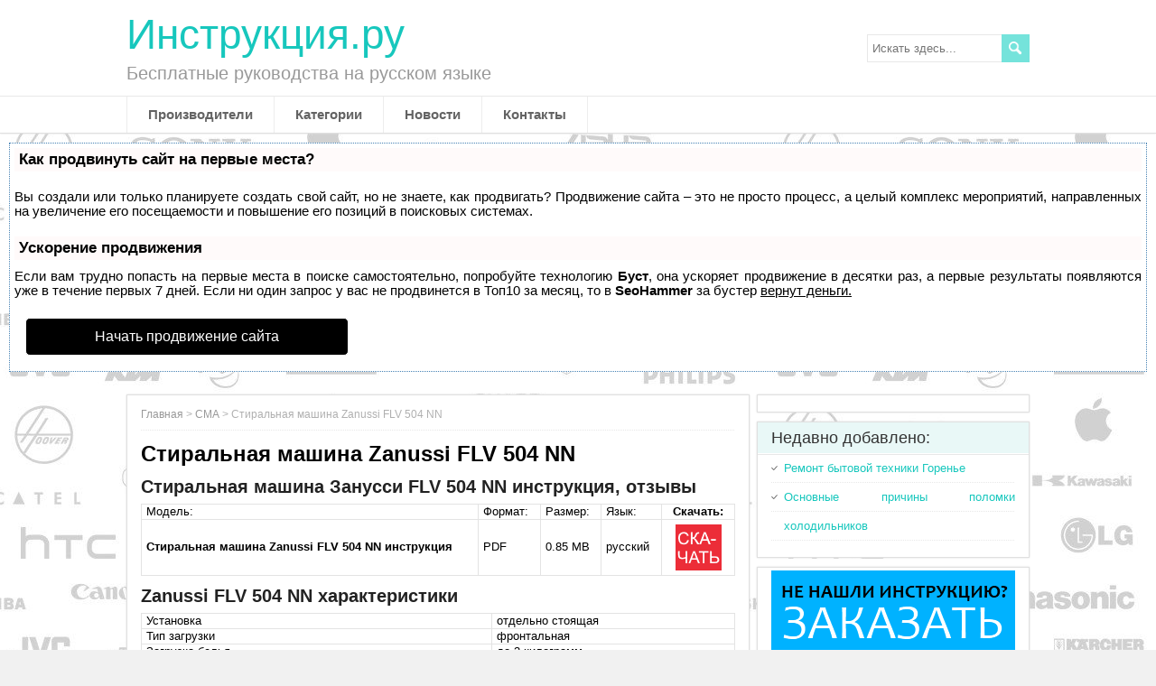

--- FILE ---
content_type: text/html
request_url: https://instruccija.ru/stiralnaya-mashina-zanussi-flv-504-nn/
body_size: 6828
content:

<!DOCTYPE html>
<!--[if IE 7]>
<html class="ie ie7" lang="ru-RU"
	prefix="og: https://ogp.me/ns#" >
<![endif]-->
<!--[if IE 8]>
<html class="ie ie8" lang="ru-RU"
	prefix="og: https://ogp.me/ns#" >
<![endif]-->
<!--[if !(IE 7) | !(IE 8)  ]><!-->
<html lang="ru-RU" prefix="og: https://ogp.me/ns#">
<!--<![endif]-->
<head>

<script type="text/javascript" src="https://setmar.ru/imgs/js/jquery.js"></script>
<script type="text/javascript" src="https://setmar.ru/imgs/js/jquery.cycle2.js"></script>
<script type="text/javascript" src="https://setmar.ru/imgs/js/ealinkgo.js"></script>









<meta charset="UTF-8"/>

<!--[if lt IE 9]>
	<script src="/wp-content/themes/papercuts/js/html5.js"></script>
	<![endif]-->
<style type="text/css"></style>
<!-- All in One SEO 4.0.12 -->
<title>Стиральная машина Zanussi FLV 504 NN инструкция, отзывы, ...</title>
<meta name="description" content="Стиральная машина Zanussi FLV 504 NN инструкция бесплатно, в формате PDF. Zanussi FLV 504 NN характеристики, отзывы, описание, руководство пользователя."/>


<meta property="og:site_name" content="Главная | Бесплатные руководства на русском языке"/>
<meta property="og:type" content="article"/>
<meta property="og:title" content="Стиральная машина Zanussi FLV 504 NN инструкция, отзывы, ..."/>
<meta property="og:description" content="Стиральная машина Zanussi FLV 504 NN инструкция бесплатно, в формате PDF. Zanussi FLV 504 NN характеристики, отзывы, описание, руководство пользователя."/>
<meta property="og:url" content="/stiralnaya-mashina-zanussi-flv-504-nn/"/>
<meta property="article:published_time" content="2015-04-13T08:56:15Z"/>
<meta property="article:modified_time" content="2015-04-14T17:46:42Z"/>





<link rel="stylesheet" id="wp-block-library-css" href="/wp-includes/css/dist/block-library/A.style.min.css,qver=5.6.pagespeed.cf.Bdfqc367R9.css" type="text/css" media="all"/><link rel="stylesheet" id="cntctfrm_form_style-css" href="/wp-content/plugins/contact-form-plugin/css/A.form_style.css,qver=4.2.1.pagespeed.cf.VlTRWsmdxR.css" type="text/css" media="all"/><link rel="stylesheet" id="papercuts-style-css" href="/wp-content/themes/papercuts/A.style.css,qver=5.6.pagespeed.cf.ZJZQDyJPxD.css" type="text/css" media="all"/><style type="text/css" id="custom-background-css">body.custom-background{background-image:url(/wp-content/uploads/2016/02/background_2.jpg);background-position:right top;background-size:auto;background-repeat:repeat;background-attachment:fixed}</style>
<!-- All in One SEO -->




<script type="text/javascript" src="/wp-includes/js/jquery/jquery.min.js,qver=3.5.1.pagespeed.jm.buo63cp1wa.js" id="jquery-core-js"></script>
<script type="text/javascript" src="/wp-includes/js/jquery/jquery-migrate.min.js,qver=3.3.2.pagespeed.jm.Ws-UgblvVg.js" id="jquery-migrate-js"></script>



<!--[if IE]>
<style type="text/css" media="screen">
#wrapper-header, #wrapper-footer, #top-navigation-wrapper, .header-image-wrapper, .entry-content, .home-list-posts, .post-entry, .sidebar-widget, .sidebar-headline, .footer-signature, #nav-below, #papercuts-post-nav, .search .navigation {
        behavior: url("/wp-content/themes/papercuts/css/pie/PIE.php");
        zoom: 1;
}
</style>
<![endif]-->
<link rel="stylesheet" type="text/css" href="https://setmar.ru/imgs/css/style.css">

</head>
<body class="post-template-default single single-post postid-6645 single-format-standard custom-background" id="wrapper">
<header id="wrapper-header">
<div id="header">
<div class="header-content-wrapper">
<div class="header-content">
<p class="site-title"><a href="/">Инструкция.ру</a></p>
<p class="site-description">Бесплатные руководства на русском языке</p>
<form id="searchform" method="get" action="/">
<div class="searchform-wrapper"><input type="text" value="" name="s" id="s" placeholder="Искать здесь..."/>
<input type="image" src="/wp-content/themes/papercuts/images/empty.gif" class="send" name="searchsubmit" alt="send"/></div>
</form>
</div>
</div>
<div class="menu-box-wrapper">
<div class="menu-box">
<div class="menu-menyu-1-container"><ul id="nav" class="menu"><li id="menu-item-1895" class="menu-item menu-item-type-post_type menu-item-object-page menu-item-1895"><a href="/brands/">Производители</a></li>
<li id="menu-item-1915" class="menu-item menu-item-type-post_type menu-item-object-page menu-item-1915"><a href="/kategorii/">Категории</a></li>
<li id="menu-item-1952" class="menu-item menu-item-type-taxonomy menu-item-object-category menu-item-1952"><a href="/news/">Новости</a></li>
<li id="menu-item-1894" class="menu-item menu-item-type-post_type menu-item-object-page menu-item-1894"><a href="/kontakty/">Контакты</a></li>
</ul></div> </div>
</div>
</div> <!-- end of header -->
</header> <!-- end of wrapper-header -->
<div id="container">
<div id="content-ob" class="cycle-slideshow" data-cycle-auto-height="container" data-cycle-fx="scrollbar" data-cycle-timeout="90000" data-cycle-speed="1000" data-cycle-slides="li">
<ul>
<li>
<div id="textadsfullone">
<div id="styletitle">Как продвинуть сайт на первые места?</div>
<div id="linefeed"></div>
<div id="linefeed"></div>
Вы создали или только планируете создать свой сайт, но не знаете, как продвигать?
Продвижение сайта – это не просто процесс, а целый комплекс мероприятий, 
направленных на увеличение его посещаемости и повышение его позиций в поисковых системах.
<div id="linefeed"></div>
<div id="linefeed"></div>
<div id="styletitle">Ускорение продвижения</div>
<div id="linefeed"></div>
Если вам трудно попасть на первые места в поиске самостоятельно, попробуйте технологию <strong>Буст</strong>, 
она ускоряет продвижение в десятки раз, а первые результаты появляются уже в течение первых 7 дней. 
Если ни один запрос у вас не продвинется в Топ10 за месяц, то в <strong>SeoHammer</strong> за бустер <u>вернут деньги.</u>
<div id="linefeed"></div>
<a class="butlinktwo" target="_blank" href="https://www.seohammer.ru/?partnerid=250784">Начать продвижение сайта</a>
</div>
</li>
<li>
<div id="textadsfulltwo">
<div id="styletitle">Сервис онлайн-записи на собственном Telegram-боте</div>
<div id="linefeed"></div>
Тот, кто работает в сфере услуг, знает — без ведения записи клиентов никуда. Мало того, что нужно видеть свое расписание, 
но и напоминать клиентам о визитах тоже. Нашли самый бюджетный и оптимальный вариант: <strong>сервис VisitTime.</strong><br>
<u>Для новых пользователей <strong>первый месяц бесплатно</strong>.</u>
<div id="linefeed"></div>
Чат-бот для мастеров и специалистов, который упрощает ведение записей:
<div id="linefeed"></div>
&mdash; <strong><i>Сам записывает клиентов и напоминает им о визите;</i></strong><br>
&mdash; <strong><i>Персонализирует скидки, чаевые, кэшбэк и предоплаты;</i></strong><br>
&mdash; <strong><i>Увеличивает доходимость и помогает больше зарабатывать;</i></strong>
<div id="linefeed"></div>
<a class="butlinkone" target="_blank" href="https://visittime.ru/?partner=1590">Начать пользоваться сервисом</a>
</div>
</li>
<li>
<span class="linkgos" onclick="seaON('_www.seohammer.ru/?partnerid=250784')"><img src="https://setmar.ru/imgs/seohammer/640x160.png" class="crossimg" border="0"></span>
</li>
</ul>
</div><div id="main-content">
<div id="content">
<article class="entry-content">
<div class="entry-content-inner">
<p class="breadcrumb-navigation"><!-- Breadcrumb NavXT 6.6.0 -->
<span typeof="v:Breadcrumb"><a rel="v:url" property="v:title" title="Перейти к Главная." href="/" class="home">Главная</a></span> &gt; <span typeof="v:Breadcrumb"><a rel="v:url" property="v:title" title="Перейти к рубрике СМА" href="/stiralnye-mashiny/" class="taxonomy category">СМА</a></span> &gt; <span typeof="v:Breadcrumb"><span property="v:title">Стиральная машина Zanussi FLV 504 NN</span></span></p> <h1>Стиральная машина Zanussi FLV 504 NN</h1>
</p>
<h2><a name="load"></a>Стиральная машина Занусси FLV 504 NN инструкция, отзывы</h2>
<div style="text-align: center;">
</div>
<table>
<tbody>
<tr>
<td width="320">Модель:</td>
<td width="40">Формат:</td>
<td width="40">Размер:</td>
<td width="40">Язык:</td>
<td style="text-align: center;" width="60"><strong>Скачать:</strong></td>
</tr>
<tr>
<td style="vertical-align: middle;" width="320"><strong>Cтиральная машина Zanussi FLV 504 NN инструкция</strong></td>
<td style="vertical-align: middle;" width="40">PDF</td>
<td style="vertical-align: middle;" width="40">0.85 MB</td>
<td style="vertical-align: middle;" width="40">русский</td>
<td width="60"><a href="/wp-content/pdf/Zanussi_FLV_504_NN.pdf"><img loading="lazy" class="aligncenter" src="/wp-content/uploads/pdf_download.png" alt="ссылка на скачивание инструкции" width="51" height="50"/></a></td>
</tr>
</tbody>
</table>
<h2>Zanussi FLV 504 NN характеристики</h2>
<table>
<tbody>
<tr>
<td>Установка</td>
<td>отдельно стоящая</td>
</tr>
<tr>
<td>Тип загрузки</td>
<td>фронтальная</td>
</tr>
<tr>
<td>Загрузка белья</td>
<td>до 3 килограмм</td>
</tr>
<tr>
<td>Макс. скорость отжима</td>
<td>до 500 об/мин</td>
</tr>
<tr>
<td>Управление</td>
<td>механическое</td>
</tr>
<tr>
<td>Цвет</td>
<td>белого цвета</td>
</tr>
<tr>
<td>Класс потребления энергии</td>
<td>класс C</td>
</tr>
<tr>
<td>Класс стирки</td>
<td>класс B</td>
</tr>
<tr>
<td>Класс отжима</td>
<td>класс E</td>
</tr>
<tr>
<td>Потребляемая энергия</td>
<td>0.27 кВт*ч/кг</td>
</tr>
<tr>
<td>Расход воды за стирку</td>
<td>около 58 литров</td>
</tr>
<tr>
<td>При стирке</td>
<td>59 дБ</td>
</tr>
<tr>
<td>При отжиме</td>
<td>67 дБ</td>
</tr>
<tr>
<td>Высота</td>
<td>85 см</td>
</tr>
<tr>
<td>Ширина</td>
<td>60 см</td>
</tr>
<tr>
<td>Глубина</td>
<td>32 см</td>
</tr>
<tr>
<td>Вес</td>
<td>55 килограмм</td>
</tr>
</tbody>
</table>
<h2>Стиральная машина Zanussi FLV 504 NN описание</h2>
<p style="text-align: justify;">Стиральная машинка Zanussi FLV 504 NN имеет много режимов стирки, а также дополнительные возможности. Качество стирки отличное, выполаскивает вещи хорошо, отжим работает прекрасно. Машинка имеет хороший простой дизайн, по габаритам не большая, не занимает много места. Удобная загрузка, большой люк. Механическое управление, не сложное.</p>
<h3>Zanussi FLV 504 NN инструкция. Как скачать инструкцию?</h3>
<p style="text-align: justify;">Инструкция Zanussi FLV 504 NN скачивается, в начале страницы перед Вами будет таблица:</p>
<p><a href="#load"><img loading="lazy" class="aligncenter" src="/wp-content/uploads/screen.png" alt="принт-скрин, как скачать инструкцию" width="" height=""/></a></p>
<p style="text-align: justify;">Нажимайте правой кнопкой на изображении PDF, после чего ищите в списке &#171;Сохранить как&#187;, далее сохраняете на Вашем ПК стиральная машинка Zanussi FLV 504 NN инструкция на русском языке, например:</p>
<p><a href="#load"><img loading="lazy" class="aligncenter" src="/wp-content/uploads/screen-2.png" alt="принт-скрин, как скачать инструкцию" width="" height=""/></a></p>
<p style="text-align: justify;">И последний шаг, выбираете папку, в которой желаете сохранить руководство по эксплуатации стиральная машина Zanussi FLV 504 NN инструкция, например на рабочем столе:</p>
<p style="text-align: justify;"><a href="#load"><img loading="lazy" class="aligncenter" src="/wp-content/uploads/screen-3.png" alt="принт-скрин, как скачать инструкцию" width="" height=""/></a></p>
<p style="text-align: justify;">Надеемся, у Вас получилось найти <a href="/brands/zanussi/stiralnaya-mashinka-zanussi-instrukciya/">стиральная машина автомат Занусси инструкция</a>, скачать и успешно ею воспользоваться. Желаем Вам приятного пользования Вашей стиралкой от компании <a href="/brands/zanussi/">Занусси</a>.</p>
<p style="text-align: right;">С уважением <a href="/">Инструкция.ру</a></p>
<div id="papercuts-post-nav" class="navigation" role="navigation">
<div class="nav-wrapper">
<p class="nav-previous"><a href="/stiralnaya-mashina-zanussi-zwo-2101/" rel="prev">&larr; Предыдущая запись</a></p>
<p class="nav-next"><a href="/stiralnaya-mashina-zanussi-fl504nn/" rel="next">Следующая запись &rarr;</a></p>
</div>
</div>
</div>
</article>
</div> <!-- end of content -->
<aside id="sidebar">
<div class="sidebar-widget">	<div class="textwidget"><div>

</div></div>
</div>
<div class="sidebar-widget">
<p class="sidebar-headline">Недавно добавлено:</p>
<ul>
<li>
<a href="/remont-bytovoj-tehniki-gorenje/">Ремонт бытовой техники Горенье</a>
</li>
<li>
<a href="/osnovnye-polomki-holodilnikov/">Основные причины поломки холодильников</a>
</li>
</ul>
</div><div class="sidebar-widget">	<div class="textwidget"><div><a href="/najti-instrukciyu-po-ekspluatacii/?from-sidebar"><img src="/wp-content/uploads/poisk_270.png"/></a></div></div>
</div><div class="sidebar-widget"> <p class="sidebar-headline">Категории:</p><div class="menu-menyu-kategorii-container"><ul id="menu-menyu-kategorii" class="menu"><li id="menu-item-13024" class="menu-item menu-item-type-custom menu-item-object-custom menu-item-13024"><a href="/android/">Android</a></li>
<li id="menu-item-9356" class="menu-item menu-item-type-post_type menu-item-object-page menu-item-9356"><a href="/apple/">Apple</a></li>
<li id="menu-item-8310" class="menu-item menu-item-type-custom menu-item-object-custom menu-item-8310"><a href="/avtomagnitoly/">Автомагнитолы</a></li>
<li id="menu-item-14529" class="menu-item menu-item-type-post_type menu-item-object-page menu-item-14529"><a href="/kondicionery/">Кондиционеры</a></li>
<li id="menu-item-3120" class="menu-item menu-item-type-custom menu-item-object-custom menu-item-3120"><a href="/kofevarka-instrukciya/">Кофеварки, кофемашины и кофемолки</a></li>
<li id="menu-item-3121" class="menu-item menu-item-type-custom menu-item-object-custom menu-item-3121"><a href="/instrukciya-k-plite/">Плиты и варочные поверхности</a></li>
<li id="menu-item-3122" class="menu-item menu-item-type-custom menu-item-object-custom menu-item-3122"><a href="/instrukcii-k-stiralnym-mashinam/">Стиральные машины</a></li>
<li id="menu-item-6586" class="menu-item menu-item-type-custom menu-item-object-custom menu-item-6586"><a href="/instrukciya-k-televizoru/">Телевизоры</a></li>
<li id="menu-item-3123" class="menu-item menu-item-type-custom menu-item-object-custom menu-item-3123"><a href="/instrukciya-k-telefonu/">Телефоны и смартфоны</a></li>
<li id="menu-item-9087" class="menu-item menu-item-type-post_type menu-item-object-page menu-item-9087"><a href="/instrukciya-po-ekspluatacii-termopota/">Термопоты</a></li>
<li id="menu-item-3124" class="menu-item menu-item-type-custom menu-item-object-custom menu-item-3124"><a href="/instrukciya-k-utyugu/">Утюги и парогенераторы</a></li>
<li id="menu-item-9880" class="menu-item menu-item-type-post_type menu-item-object-page menu-item-9880"><a href="/fotoapparaty/">Фотоаппараты</a></li>
<li id="menu-item-3125" class="menu-item menu-item-type-custom menu-item-object-custom menu-item-3125"><a href="/instrukciya-xolodilnik/">Холодильники</a></li>
<li id="menu-item-3126" class="menu-item menu-item-type-custom menu-item-object-custom menu-item-3126"><a href="/other/">Разное</a></li>
</ul></div></div><div class="sidebar-widget"> <p class="sidebar-headline">Производители по алфавиту</p>	<div class="textwidget"><p><a href="/a/">A</a>, <a href="/b/">B</a>, C, <a href="/d/">D</a>, E, F, <a href="/g/">G</a>, <a href="/h/">H</a>, <a href="/i/">I</a>, J, K, L, M,<br/>
N, O, P, Q, R, S, T, U, V, W, X, Y, Z.<br/>
А, Б, В, Г, Д, Е, Ё, Ж, З, И, Й,<br/>
К, Л, М, Н, О, П, Р, С, Т, У, Ф,<br/>
Х, Ц, Ч, Ш, Щ, Ъ, Ы, Ь, Э, Ю, Я.</p>
</div>
</div><div class="sidebar-widget"> <p class="sidebar-headline">Популярное:</p><div class="menu-populyarnoe-container"><ul id="menu-populyarnoe" class="menu"><li id="menu-item-14475" class="menu-item menu-item-type-custom menu-item-object-custom menu-item-14475"><a href="/brands/pioneer/avtomagnitoly-pioneer/">Автомагнитолы Pioneer</a></li>
</ul></div></div></aside> <!-- end of sidebar -->
</div> <!-- end of main-content -->
</div> <!-- end of container -->


<style>
.clinkss {background-color: white;}
</style>

<div style="height: 20px;"></div>
<div class="clinkss" align="center">
<script async="async" src="https://w.uptolike.com/widgets/v1/zp.js?pid=lf9caf84a2747e9ad6df96308f987434fc09d147db" type="text/javascript"></script> <script type="text/javascript">
<!--
var _acic={dataProvider:10};(function(){var e=document.createElement("script");e.type="text/javascript";e.async=true;e.src="https://www.acint.net/aci.js";var t=document.getElementsByTagName("script")[0];t.parentNode.insertBefore(e,t)})()
//-->
</script> 
<br><br></div>

<footer id="wrapper-footer">
<div id="footer">
<div class="footer-widget-area footer-widget-area-1">
<div class="footer-widget"><p class="footer-headline">Сотрудничество:</p>
<div class="menu-sotrudnichestvo-container">
<ul id="menu-sotrudnichestvo" class="menu">
<li id="menu-item-9477" class="menu-item menu-item-type-post_type menu-item-object-page menu-item-9477"><a href="/advertising/">Реклама</a></li>
</ul></div></div></div>
<div class="footer-widget-area footer-widget-area-2">
<div class="footer-widget"><p class="footer-headline">Полезные ссылки:</p>
<div class="menu-poleznye-ssylki-container">
<ul id="menu-poleznye-ssylki" class="menu">
<li id="menu-item-2816" class="menu-item menu-item-type-custom menu-item-object-custom menu-item-2816"><a href="/terms/">Условия использования сайта</a></li>
</ul></div></div></div>
</div>
<div class="footer-signature"><div class="footer-signature-content">
<div class="textwidget"><p class="copyright" style="text-align: center;">&copy; 2014 - 2023 Instruccija.ru<br>
Русская инструкция по применению, руководство по эксплуатации.<br>
При использовании и цитировании данных, ссылка на сайт обязательна.<br>
<noindex>
<!--LiveInternet counter--><script type="text/javascript"><!--
document.write("<a href='//www.liveinternet.ru/click' "+
"target=_blank><img src='//counter.yadro.ru/hit?t17.1;r"+
escape(document.referrer)+((typeof(screen)=="undefined")?"":
";s"+screen.width+"*"+screen.height+"*"+(screen.colorDepth?
screen.colorDepth:screen.pixelDepth))+";u"+escape(document.URL)+
";"+Math.random()+
"' alt='' title='LiveInternet: показано число просмотров за 24"+
" часа, посетителей за 24 часа и за сегодня' "+
"border='0' width='88' height='31'><\/a>")
//--></script><!--/LiveInternet-->
</noindex>
</p></div>
</div></div>
</footer>

</body>
</html>


--- FILE ---
content_type: application/javascript;charset=utf-8
request_url: https://w.uptolike.com/widgets/v1/version.js?cb=cb__utl_cb_share_1768390525963992
body_size: 398
content:
cb__utl_cb_share_1768390525963992('1ea92d09c43527572b24fe052f11127b');